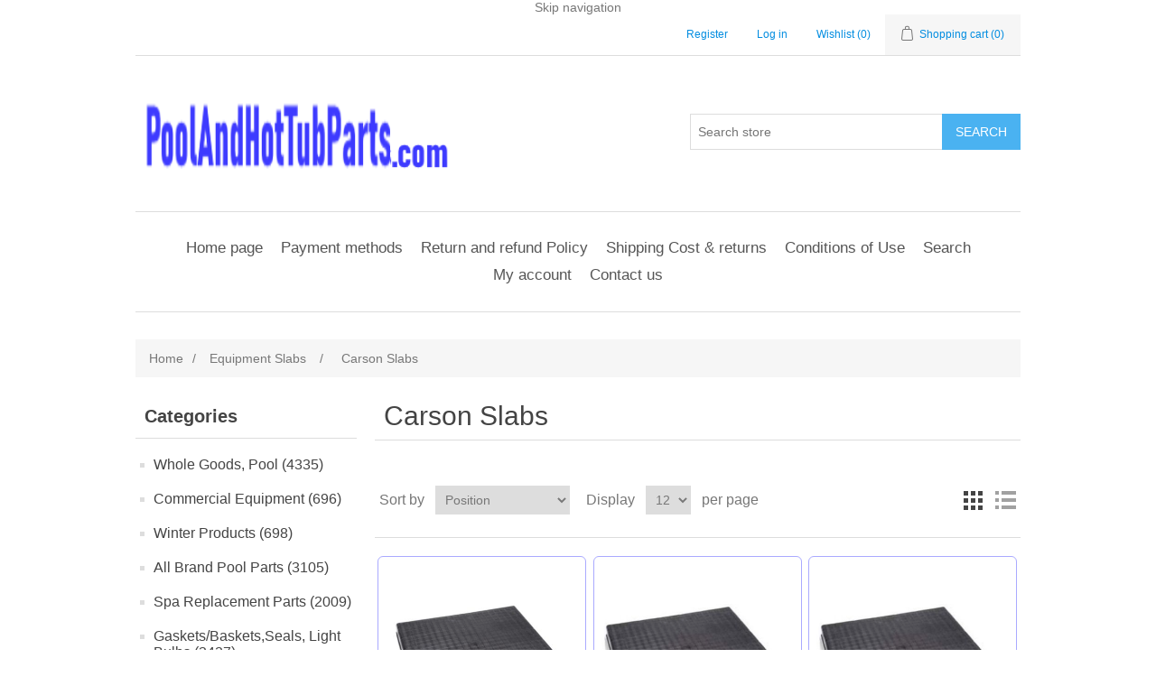

--- FILE ---
content_type: text/html; charset=utf-8
request_url: https://www.poolandhottubparts.com/whole-goods-pool-construction-materials-equipment-slabs-carson-slabs
body_size: 7239
content:
<!DOCTYPE html><html lang="en" dir="ltr" class="html-category-page"><head><title>Carson Slabs |Pool and Hot Tub Parts</title><meta charset="UTF-8"><meta name="description" content="Swimming Pool and Hot Tub Replacement parts "><meta name="keywords" content=""><meta name="generator" content="nopCommerce"><meta name="viewport" content="width=device-width, initial-scale=1"><link type="image/x-icon" href="/favicon.ico" rel="shortcut icon"><link href="/site.webmanifest" rel="manifest"><script>(function(n,t,i,r,u){n[r]=n[r]||[];n[r].push({"gtm.start":(new Date).getTime(),event:"gtm.js"});var e=t.getElementsByTagName(i)[0],f=t.createElement(i),o=r!="dataLayer"?"&l="+r:"";f.async=!0;f.src="https://www.googletagmanager.com/gtm.js?id="+u+o;e.parentNode.insertBefore(f,e)})(window,document,"script","dataLayer","GTM-M5GSN39")</script><script src='https://platform-api.sharethis.com/js/sharethis.js#property=646a7c915380390019971d96&amp;product=sop' async></script><script>(function(){var n=document.createElement("script"),t;n.type="text/javascript";n.async=!0;n.id="lsInitScript";n.src="https://livesupporti.com/Scripts/clientAsync.js?acc=ba5c699c-3c88-4a40-9329-8185b228f9b7&skin=Modern";t=document.getElementsByTagName("script")[0];t.parentNode.appendChild(n,t)})()</script><meta name="msvalidate.01" content="2C9E08A74E287AF1B888AC008C9760DE"><meta name="description" content=" Genuine pool and hot tub parts by part number. Fast shipping, expert support. Find replacement parts for all major brands."><meta name="keywords" content="pool parts,hot tub parts,replacement parts,part numbers,swimming pool parts"><meta name="robots" content="index, follow, max-snippet:-1, max-image-preview:large, max-video-preview:-1"><head><script type="application/ld+json">{"@context":"https://schema.org/","@type":"WebSite","name":"Pool & Hot Tub Parts","url":"https://www.poolandhottubparts.com/","potentialAction":{"@type":"SearchAction","target":"https://www.poolandhottubparts.com/search?q={search_term_string}","query-input":"required name=search_term_string"}}</script><script async src="https://www.googletagmanager.com/gtag/js?id=GA_MEASUREMENT_ID"></script><script>function gtag(){dataLayer.push(arguments)}window.dataLayer=window.dataLayer||[];gtag("js",new Date);gtag("config","GA_MEASUREMENT_ID")</script><script type="application/ld+json">{"@context":"https://schema.org","@type":"BreadcrumbList","itemListElement":[{"@type":"ListItem","position":1,"item":{"@id":"https://www.poolandhottubparts.com/whole-goods-pool-construction-materials-equipment-slabs","name":"Equipment Slabs"}},{"@type":"ListItem","position":2,"item":{"@id":"https://www.poolandhottubparts.com/whole-goods-pool-construction-materials-equipment-slabs-carson-slabs","name":"Carson Slabs"}}]}</script><link rel="stylesheet" href="/css/edszrcu-et0hsjpzzlgq7w.styles.css?v=Yc3IuQXg4uDBbPLGn-1huq0Kekc"><link rel="canonical" href="https://www.poolandhottubparts.com/whole-goods-pool-construction-materials-equipment-slabs-carson-slabs"><link rel="shortcut icon" href="/icons/icons_0/favicon.ico"><meta name="google-site-verification" content="PlxGdUSjNh3BcY8jus0netV6ExE4fswpeBTCLt-4SJ0"><script>(function(n,t,i,r,u){n[r]=n[r]||[];n[r].push({"gtm.start":(new Date).getTime(),event:"gtm.js"});var e=t.getElementsByTagName(i)[0],f=t.createElement(i),o=r!="dataLayer"?"&l="+r:"";f.async=!0;f.src="https://www.googletagmanager.com/gtm.js?id="+u+o;e.parentNode.insertBefore(f,e)})(window,document,"script","dataLayer","GTM-5NNT9TRQ")</script><meta name="description" content="Genuine pool and hot tub parts by part number. Fast shipping, expert support. Find replacement parts for all major brands."><meta name="keywords" content="pool parts,hot tub parts,replacement parts,part numbers,swimming pool parts"><meta name="robots" content="index, follow, max-snippet:-1, max-image-preview:large, max-video-preview:-1"><body><input name="__RequestVerificationToken" type="hidden" value="CfDJ8O7HK9uy-N1HjTI7Dt0u1FjRQfBpdQZDqnmL60KE-0otvjuTMeOUGKYSNBXQig3K5c6uY8pHlIlLZEYTCnZE-dnrlsxUqhvnk90HqCfXYfttyUF8ez1xYni16lnCY_1Shv9NjGhTE3QTg1fXbytBK1E"><div class="ajax-loading-block-window" style="display:none"></div><div id="dialog-notifications-success" role="status" aria-live="polite" aria-atomic="true" title="Notification" style="display:none"></div><div id="dialog-notifications-error" role="alert" aria-live="assertive" aria-atomic="true" title="Error" style="display:none"></div><div id="dialog-notifications-warning" role="alert" aria-live="assertive" aria-atomic="true" title="Warning" style="display:none"></div><div id="bar-notification" class="bar-notification-container" role="status" aria-live="polite" aria-atomic="true" data-close="Close"></div><div class="master-wrapper-page"><div class="header"><a class="skip" href="#main">Skip navigation</a><div class="header-upper"><div class="header-selectors-wrapper"></div><div class="header-links-wrapper"><div class="header-links"><ul><li><a href="/register?returnUrl=%2Fwhole-goods-pool-construction-materials-equipment-slabs-carson-slabs" class="ico-register">Register</a><li><a href="/login?returnUrl=%2Fwhole-goods-pool-construction-materials-equipment-slabs-carson-slabs" class="ico-login">Log in</a><li><a href="/wishlist" class="ico-wishlist"> <span class="wishlist-label">Wishlist</span> <span class="wishlist-qty">(0)</span> </a><li id="topcartlink"><a href="/cart" class="ico-cart"> <span class="cart-label">Shopping cart</span> <span class="cart-qty">(0)</span> </a></ul></div><div id="flyout-cart" class="flyout-cart"><div class="mini-shopping-cart"><div class="count">You have no items in your shopping cart.</div></div></div></div></div><div class="header-lower"><div class="header-logo"><a href="/"> <img alt="Pool and Hot Tub Parts" src="https://www.poolandhottubparts.com/images/thumbs/0916197_logo.png"> </a></div><div class="search-box store-search-box"><form method="get" id="small-search-box-form" action="/search"><input type="text" class="search-box-text" id="small-searchterms" autocomplete="off" name="q" placeholder="Search store" aria-label="Search store"> <button type="submit" class="button-1 search-box-button">Search</button></form></div></div></div><div class="header-menu"><ul class="top-menu notmobile"><li><a href="/">Home page</a><li><a href="/payment-methods">Payment methods</a><li><a href="/return-policy">Return and refund Policy</a><li><a href="/shipping-returns">Shipping Cost &amp; returns</a><li><a href="/conditions-of-use">Conditions of Use</a><li><a href="/search">Search</a><li><a href="/customer/info">My account</a><li><a href="/contactus">Contact us</a></ul><div class="menu-toggle" tabindex="0" role="button" aria-controls="aria-categories-mobile-ul">Menu</div><ul class="top-menu mobile"><li><a href="/">Home page</a><li><a href="/payment-methods">Payment methods</a><li><a href="/return-policy">Return and refund Policy</a><li><a href="/shipping-returns">Shipping Cost &amp; returns</a><li><a href="/conditions-of-use">Conditions of Use</a><li><a href="/search">Search</a><li><a href="/customer/info">My account</a><li><a href="/contactus">Contact us</a></ul></div><div class="master-wrapper-content" id="main" role="main"><div class="master-column-wrapper"><div class="breadcrumb"><ul itemscope itemtype="http://schema.org/BreadcrumbList"><li><a href="/" title="Home">Home</a> <span class="delimiter">/</span><li itemprop="itemListElement" itemscope itemtype="http://schema.org/ListItem"><a itemprop="item" href="/whole-goods-pool-construction-materials-equipment-slabs" title="Equipment Slabs"> <span itemprop="name">Equipment Slabs</span> </a> <span class="delimiter">/</span><meta itemprop="position" content="1"><li itemprop="itemListElement" itemscope itemtype="http://schema.org/ListItem"><strong itemprop="name" class="current-item">Carson Slabs</strong> <span itemprop="item" itemscope itemtype="http://schema.org/Thing" id="/whole-goods-pool-construction-materials-equipment-slabs-carson-slabs"></span><meta itemprop="position" content="2"></ul></div><div class="side-2"><div class="block block-category-navigation"><div class="title"><strong>Categories</strong></div><div class="listbox"><ul class="list"><li class="inactive"><a href="/whole-goods-pool">Whole Goods, Pool (4335) </a><li class="inactive"><a href="/commercial-equipment">Commercial Equipment (696) </a><li class="inactive"><a href="/winter-products">Winter Products (698) </a><li class="inactive"><a href="/apc-pool-parts">All Brand Pool Parts (3105) </a><li class="inactive"><a href="/apc-spa-parts">Spa Replacement Parts (2009) </a><li class="inactive"><a href="/apc-equipment">Gaskets/Baskets,Seals, Light Bulbs (3427) </a><li class="inactive"><a href="/other">Other (25838) </a><li class="inactive"><a href="/hayward-2">Hayward (116) </a><li class="inactive"><a href="/raypak-2">Raypak (267) </a></ul></div></div><div class="block block-manufacturer-navigation"><div class="title"><strong>Manufacturers</strong></div><div class="listbox"><ul class="list"><li class="inactive"><a href="/a-b-brush-mfg-corp">A&amp;B BRUSH MFG. CORP</a><li class="inactive"><a href="/a-s-a-mfg-inc-">A.S.A. MFG. INC.</a><li class="inactive"><a href="/accumetric-llc">ACCUMETRIC LLC</a><li class="inactive"><a href="/acme-united-corporation">ACME UNITED CORPORATION</a><li class="inactive"><a href="/advantis-technologies">ADVANTIS TECHNOLOGIES</a><li class="inactive"><a href="/air-supply-of-the-future-inc">AIR SUPPLY OF THE FUTURE INC</a></ul><div class="view-all"><a href="/manufacturer/all">View all</a></div></div></div><div class="block block-popular-tags"><div class="title"><strong>Popular tags</strong></div><div class="listbox"><div class="tags"><ul><li><a href="/autopilot" style="font-size:150%">AutoPilot</a><li><a href="/bypass-manifold" style="font-size:90%">Bypass Manifold</a><li><a href="/cell-cord" style="font-size:90%">Cell cord</a><li><a href="/copilot" style="font-size:90%">CoPilot</a><li><a href="/digital-nano" style="font-size:90%">Digital Nano</a><li><a href="/ozonator" style="font-size:90%">Ozonator</a><li><a href="/pentair" style="font-size:90%">pentair</a><li><a href="/praher" style="font-size:90%">praher</a><li><a href="/waterway-2" style="font-size:90%">waterway</a></ul></div><div class="view-all"><a href="/producttag/all">View all</a></div></div></div></div><div class="center-2"><div class="page category-page"><div class="page-title"><h1>Carson Slabs</h1></div><div class="page-body"><div class="product-selectors"><div class="product-viewmode"><span>View as</span> <a class="viewmode-icon grid selected" data-viewmode="grid" title="Grid" tabindex="0" aria-role="button" href="#">Grid</a> <a class="viewmode-icon list" data-viewmode="list" title="List" tabindex="0" aria-role="button" href="#">List</a></div><div class="product-sorting"><span>Sort by</span> <select aria-label="Select product sort order" id="products-orderby" name="products-orderby"><option selected value="0">Position<option value="5">Name: A to Z<option value="6">Name: Z to A<option value="10">Price: Low to High<option value="11">Price: High to Low</select></div><div class="product-page-size"><span>Display</span> <select aria-label="Select number of products per page" id="products-pagesize" name="products-pagesize"><option value="3">3<option value="6">6<option value="9">9<option selected value="12">12</select> <span>per page</span></div></div><div id="prod" class="products-container"><div class="ajax-products-busy"></div><div class="products-wrapper"><div class="product-grid" itemscope itemtype="http://schema.org/ItemList"><div class="item-grid"><div class="item-box" itemprop="itemListElement" itemscope itemtype="http://schema.org/Product http://schema.org/ListItem"><meta itemprop="position" content="1"><div class="product-item" data-productid="48534"><span itemprop="brand" itemtype="https://schema.org/Brand" itemscope><meta itemprop="name" content="DIVERSITECH CORPORATION"></span><div class="picture"><a href="/24in-x-24in-x-2in-filter-base-the-black-pad-molded-plastic-diversitech-acp24242" title="DIVERSITECH CORPORATION: ACP24242"> <img itemprop="image" alt="24IN X 24IN X 2IN FILTER BASE THE BLACK PAD MOLDED PLASTIC  ACP24242" src="https://www.poolandhottubparts.com/images/thumbs/0042395_24in-x-24in-x-2in-filter-base-the-black-pad-molded-plastic-acp24242_415.jpg" title="DIVERSITECH CORPORATION: ACP24242"> </a></div><div class="details"><h2 class="product-title"><a itemprop="url" href="/24in-x-24in-x-2in-filter-base-the-black-pad-molded-plastic-diversitech-acp24242"><span itemprop="name">24IN X 24IN X 2IN FILTER BASE THE BLACK PAD MOLDED PLASTIC DIVERSITECH</span></a></h2><div class="sku" itemprop="sku">ACP24242</div><div class="product-rating-box" title="0 review(s)"><div class="rating"><div style="width:0%"></div></div></div><div itemprop="description" class="description" data-short-description="none">THE BLACK PAD MOLDED PLASTIC DIVERSITECH</div><div class="add-info" itemprop="offers" itemscope itemtype="http://schema.org/Offer"><div class="prices"><span class="price old-price">$38.00</span><meta itemprop="priceCurrency" content="USD"><span itemprop="price" content="35.00" class="price actual-price">$35.00</span></div><div class="buttons"><button type="button" class="button-2 add-to-wishlist-button" title="Add to wishlist">Add to wishlist</button></div></div></div></div></div><div class="item-box" itemprop="itemListElement" itemscope itemtype="http://schema.org/Product http://schema.org/ListItem"><meta itemprop="position" content="2"><div class="product-item" data-productid="48535"><span itemprop="brand" itemtype="https://schema.org/Brand" itemscope><meta itemprop="name" content="DIVERSITECH CORPORATION"></span><div class="picture"><a href="/24in-x-36in-x-2in-filter-base-the-black-pad-molded-plastic-diversitech-acp24362" title="DIVERSITECH CORPORATION: ACP24362"> <img itemprop="image" alt="24IN X 36IN X 2IN FILTER BASE THE BLACK PAD MOLDED PLASTIC  ACP24362" src="https://www.poolandhottubparts.com/images/thumbs/0042396_24in-x-36in-x-2in-filter-base-the-black-pad-molded-plastic-acp24362_415.jpg" title="DIVERSITECH CORPORATION: ACP24362"> </a></div><div class="details"><h2 class="product-title"><a itemprop="url" href="/24in-x-36in-x-2in-filter-base-the-black-pad-molded-plastic-diversitech-acp24362"><span itemprop="name">24IN X 36IN X 2IN FILTER BASE THE BLACK PAD MOLDED PLASTIC DIVERSITECH</span></a></h2><div class="sku" itemprop="sku">ACP24362</div><div class="product-rating-box" title="0 review(s)"><div class="rating"><div style="width:0%"></div></div></div><div itemprop="description" class="description" data-short-description="none"></div><div class="add-info" itemprop="offers" itemscope itemtype="http://schema.org/Offer"><div class="prices"><span class="price old-price">$41.00</span><meta itemprop="priceCurrency" content="USD"><span itemprop="price" content="39.00" class="price actual-price">$39.00</span></div><div class="buttons"><button type="button" class="button-2 add-to-wishlist-button" title="Add to wishlist">Add to wishlist</button></div></div></div></div></div><div class="item-box" itemprop="itemListElement" itemscope itemtype="http://schema.org/Product http://schema.org/ListItem"><meta itemprop="position" content="3"><div class="product-item" data-productid="48538"><span itemprop="brand" itemtype="https://schema.org/Brand" itemscope><meta itemprop="name" content="DIVERSITECH CORPORATION"></span><div class="picture"><a href="/36in-x-36in-x-2in-filter-base-the-black-pad-molded-plastic-diversitech-acp36362" title="DIVERSITECH CORPORATION: ACP36362"> <img itemprop="image" alt="36IN X 36IN X 2IN FILTER BASE THE BLACK PAD MOLDED PLASTIC  ACP36362" src="https://www.poolandhottubparts.com/images/thumbs/0038550_36in-x-36in-x-2in-filter-base-the-black-pad-molded-plastic-acp36362_415.jpg" title="DIVERSITECH CORPORATION: ACP36362"> </a></div><div class="details"><h2 class="product-title"><a itemprop="url" href="/36in-x-36in-x-2in-filter-base-the-black-pad-molded-plastic-diversitech-acp36362"><span itemprop="name">36IN X 36IN X 2IN FILTER BASE THE BLACK PAD MOLDED PLASTIC DIVERSITECH</span></a></h2><div class="sku" itemprop="sku">ACP36362</div><div class="product-rating-box" title="0 review(s)"><div class="rating"><div style="width:0%"></div></div></div><div itemprop="description" class="description" data-short-description="none">THE BLACK PAD MOLDED PLASTIC DIVERSITECH</div><div class="add-info" itemprop="offers" itemscope itemtype="http://schema.org/Offer"><div class="prices"><span class="price old-price">$83.00</span><meta itemprop="priceCurrency" content="USD"><span itemprop="price" content="78.00" class="price actual-price">$78.00</span></div><div class="buttons"><button type="button" class="button-2 add-to-wishlist-button" title="Add to wishlist">Add to wishlist</button></div></div></div></div></div><div class="item-box" itemprop="itemListElement" itemscope itemtype="http://schema.org/Product http://schema.org/ListItem"><meta itemprop="position" content="4"><div class="product-item" data-productid="48539"><span itemprop="brand" itemtype="https://schema.org/Brand" itemscope><meta itemprop="name" content="OLDCASTLE PRECAST INC."></span><div class="picture"><a href="/36in-x-48in-x-2in-filter-base-duragrid-molded-plastic-carson-92110017" title="OLDCASTLE PRECAST INC.: 92110017"> <img itemprop="image" alt="36IN X 48IN X 2IN FILTER BASE DURAGRID MOLDED PLASTIC CARSON 92110017" src="https://www.poolandhottubparts.com/images/thumbs/0042397_36in-x-48in-x-2in-filter-base-duragrid-molded-plastic-carson-92110017_415.jpg" title="OLDCASTLE PRECAST INC.: 92110017"> </a></div><div class="details"><h2 class="product-title"><a itemprop="url" href="/36in-x-48in-x-2in-filter-base-duragrid-molded-plastic-carson-92110017"><span itemprop="name">92110017 36IN X 48IN X 2IN FILTER BASE DURAGRID MOLDED PLASTIC CARSON</span></a></h2><div class="sku" itemprop="sku">92110017</div><div class="product-rating-box" title="0 review(s)"><div class="rating"><div style="width:0%"></div></div></div><div itemprop="description" class="description" data-short-description="none"></div><div class="add-info" itemprop="offers" itemscope itemtype="http://schema.org/Offer"><div class="prices"><span class="price old-price">$88.00</span><meta itemprop="priceCurrency" content="USD"><span itemprop="price" content="83.00" class="price actual-price">$83.00</span></div><div class="buttons"><button type="button" class="button-2 add-to-wishlist-button" title="Add to wishlist">Add to wishlist</button></div></div></div></div></div></div></div></div></div></div></div></div></div></div><div class="footer"><div class="footer-upper"><div class="footer-block information"><div class="title"><strong>Information</strong></div><ul class="list"><li><a href="/sitemap">Sitemap</a><li><a href="/payment-methods">Payment methods</a><li><a href="/return-policy">Return and refund Policy</a><li><a href="/contactus-2">Email us</a><li><a href="/shipping-returns">Shipping Cost &amp; returns</a><li><a href="/privacy-notice">Privacy notice</a><li><a href="/conditions-of-use">Conditions of Use</a><li><a href="/contactus">Contact us</a></ul></div><div class="footer-block customer-service"><div class="title"><strong>Customer service</strong></div><ul class="list"><li><a href="/search">Search</a><li><a href="/recentlyviewedproducts">Recently viewed products</a></ul></div><div class="footer-block my-account"><div class="title"><strong>My account</strong></div><ul class="list"><li><a href="/customer/info">My account</a><li><a href="/order/history">Orders</a><li><a href="/cart">Shopping cart</a></ul></div><div class="footer-block follow-us"><div class="social"><div class="title"><strong>Follow us</strong></div><ul class="networks"></ul></div><div class="newsletter"><div class="title"><strong>Newsletter</strong></div><div class="newsletter-subscribe" id="newsletter-subscribe-block"><div class="newsletter-email"><input id="newsletter-email" class="newsletter-subscribe-text" placeholder="Enter your email here..." aria-label="Sign up for our newsletter" type="email" name="NewsletterEmail"> <button type="button" id="newsletter-subscribe-button" class="button-1 newsletter-subscribe-button">Subscribe</button></div><div class="newsletter-validation"><span id="subscribe-loading-progress" style="display:none" class="please-wait">Wait...</span> <span class="field-validation-valid" data-valmsg-for="NewsletterEmail" data-valmsg-replace="true"></span></div></div><div class="newsletter-result" id="newsletter-result-block"></div></div></div></div><div class="footer-lower"><div class="footer-info"><span class="footer-disclaimer">Copyright &copy; 2026 Pool and Hot Tub Parts. All rights reserved.</span></div><div class="footer-powered-by">Powered by <a href="https://www.nopcommerce.com/" target="_blank" rel="nofollow">nopCommerce</a></div></div></div></div><script src="/js/blsiqmzhhmoqeo0kwvwk_a.scripts.js?v=hhqwzOElEWKOkbW5nKj0WUt4kdM"></script><script>$(function(){var n=$("[data-viewmode]");n.on("click",function(){return $(this).hasClass("selected")||(n.toggleClass("selected"),CatalogProducts.getProducts()),!1});$(CatalogProducts).on("before",function(n){var t=$("[data-viewmode].selected");t&&n.payload.urlBuilder.addParameter("viewmode",t.data("viewmode"))})})</script><script>$(function(){var n=$("#products-orderby");n.on("change",function(){CatalogProducts.getProducts()});$(CatalogProducts).on("before",function(t){t.payload.urlBuilder.addParameter("orderby",n.val())})})</script><script>$(function(){var n=$("#products-pagesize");n.on("change",function(){CatalogProducts.getProducts()});$(CatalogProducts).on("before",function(t){t.payload.urlBuilder.addParameter("pagesize",n.val())})})</script><script>function addPagerHandlers(){$("[data-page]").on("click",function(n){return n.preventDefault(),CatalogProducts.getProducts($(this).data("page")),!1})}$(function(){CatalogProducts.init({ajax:!0,browserPath:"/whole-goods-pool-construction-materials-equipment-slabs-carson-slabs",fetchUrl:"/category/products?categoryId=437"});addPagerHandlers();$(CatalogProducts).on("loaded",function(){addPagerHandlers()})})</script><script>$(document).ready(function(){var n="Carson Slabs";dataLayer.push({ecommerce:null});dataLayer.push({event:"view_item_list",ecommerce:{item_list_name:n,item_list_id:n.replace(/\W+/g,"_"),items:$('#prod [itemprop="itemListElement"]').get().map(function(t){var i=$(t);return{item_id:i.find('[itemprop="sku"]').text().trim(),index:parseInt(i.find('[itemprop="position"]').attr("content")),item_name:i.find('[itemprop="name"]').text().trim(),price:parseFloat(i.find('[itemprop="price"]:first').attr("content")),currency:"USD",item_list_id:n.replace(/\W+/g,"_"),item_list_name:n,item_brand:i.find("[itemprop=brand] meta").attr("content"),item_category:i.find("[itemprop=brand] meta").attr("content")}})}});$('#prod [itemprop="itemListElement"]').on("click","a",function(){var t=$(this).parents('[itemprop="itemListElement"]');dataLayer.push({ecommerce:null});dataLayer.push({event:"select_item",action:t.find('[itemprop="sku"]').text().trim(),ecommerce:{item_list_name:n,item_list_id:n.replace(/\W+/g,"_"),items:[{item_id:t.find('[itemprop="sku"]').text().trim(),item_name:t.find('[itemprop="name"]').text().trim(),price:t.find('[itemprop="price"]:first').attr("content"),item_brand:t.find('[itemprop="brand"] meta').attr("content"),item_category:t.find('[itemprop="brand"] meta').attr("content"),currency:"USD",item_list_name:n,item_list_id:n.replace(/\W+/g,"_"),index:t.find('[itemprop="position"]').attr("content")}]}})});AjaxCart.addproducttocart_form=function(n,t,i,r){var e,f,u;this.loadWaiting===!1&&(this.setLoadWaiting(!0),e="/addproducttocart/catalog/"+n+"/"+i+"/"+t,f=new FormData,f.append("__RequestVerificationToken",$("[name=__RequestVerificationToken]").val()),u=this,$.ajax({url:e,type:"post",data:f,processData:!1,contentType:!1,success:function(n){u.success_process(n);n.success&&(dataLayer.push({ecommerce:null}),dataLayer.push(r))},complete:u.resetLoadWaiting,error:u.ajaxFailure}))};$('#prod [itemprop="itemListElement"]').on("click","button.product-box-add-to-cart-button,button.add-to-wishlist-button",function(){var i=$(this),t=i.parents('[itemprop="itemListElement"]'),u=t.find(".product-item").data("productid"),r=i.is(".product-box-add-to-cart-button")?1:2,f={event:r==1?"add_to_cart":"add_to_wishlist",action:"cat-svc",label:t.find('[itemprop="sku"]').text().trim(),ecommerce:{currency:"USD",value:t.find('[itemprop="price"]:first').attr("content"),items:[{item_id:t.find('[itemprop="sku"]').text().trim(),item_name:t.find('[itemprop="name"]').text().trim(),price:t.find('[itemprop="price"]:first').attr("content"),item_brand:t.find('[itemprop="brand"] meta').attr("content"),item_category:t.find('[itemprop="brand"] meta').attr("content"),currency:"USD",item_list_name:n,item_list_id:n.replace(/\W+/g,"_"),index:t.find('[itemprop="position"]').attr("content"),quantity:1}]}};return AjaxCart.addproducttocart_form(u,1,r,f),!1})})</script><script>$(function(){$(".header").on("mouseenter","#topcartlink",function(){$("#flyout-cart").addClass("active")});$(".header").on("mouseleave","#topcartlink",function(){$("#flyout-cart").removeClass("active")});$(".header").on("mouseenter","#flyout-cart",function(){$("#flyout-cart").addClass("active")});$(".header").on("mouseleave","#flyout-cart",function(){$("#flyout-cart").removeClass("active")})})</script><script>$("#small-search-box-form").on("submit",function(n){if(n.preventDefault(),$("#small-searchterms").val()==""){alert("Please enter some search keyword");$("#small-searchterms").focus();return}var t=document.getElementById("small-search-box-form"),i=new FormData(t);window.location.href=`/search?${new URLSearchParams(i).toString()}`})</script><script>$(function(){var n=new Map,t,i;$("#small-searchterms").autocomplete({delay:500,minLength:3,source:function(t,i){var e=t.term&&t.term.trim().toLowerCase(),u=$("#SearchCategoryId"),o=u.length==0?0:u.val(),f={term:e,categoryId:o},r=JSON.stringify(f);if(n.has(r)){i(n.get(r));return}$.getJSON("/catalog/searchtermautocomplete",f,function(t){n.set(r,t);i(t)})},appendTo:".search-box",select:function(n,t){return $("#small-searchterms").val(t.item.label),setLocation(t.item.producturl),!1},open:function(){t&&(i=document.getElementById("small-searchterms").value,$(".ui-autocomplete").append('<li class="ui-menu-item" role="presentation"><a href="/search?q='+i+'">View all results...<\/a><\/li>'))}}).focus(function(){$(this).autocomplete("search",$(this).val())}).data("ui-autocomplete")._renderItem=function(n,i){var r=i.label;return t=i.showlinktoresultsearch,r=htmlEncode(r),imageWidth="20",$("<li><\/li>").data("item.autocomplete",i).append("<a><img src='"+i.productpictureurl+"' width='"+imageWidth+"'><span>"+r+"<\/span><\/a>").appendTo(n)}})</script><script>var localized_data={AjaxCartFailure:"Failed to add the product. Please refresh the page and try one more time."};AjaxCart.init(!1,".header-links .cart-qty",".header-links .wishlist-qty","#flyout-cart",localized_data)</script><script>$(function(){$(".menu-toggle").on("click",function(){$(this).siblings(".top-menu.mobile").slideToggle("slow")});$(".menu-toggle").on("keydown",function(n){(n.keyCode===13||n.keyCode===32)&&(n.preventDefault(),$(this).siblings(".top-menu.mobile").slideToggle("slow"))});mainMenu.init("/catalog/getcatalogroot","/catalog/getcatalogsubcategories","ul.top-menu.notmobile","ul.top-menu.mobile",{AjaxFailure:"Failed to open menu. Please refresh the page and try one more time."})})</script><script>async function getCaptchaToken(n,t,i){var r="";if(i)for(grecaptcha.ready(()=>{grecaptcha.execute(t,{action:n}).then(n=>{r=n})});r=="";)await new Promise(n=>setTimeout(n,100));else r=$('#newsletter-subscribe-block .captcha-box textarea[name="g-recaptcha-response"').val();return r}async function newsletter_subscribe(n){var r=$("#subscribe-loading-progress"),t,i;r.show();t="";!1&&(t=await getCaptchaToken("SubscribeNewsletter","6LcqtRgeAAAAAAbsdwjKOjsM7VSoT8V6Xn7HbAM_",!1));i={subscribe:n,email:$("#newsletter-email").val(),"g-recaptcha-response":t};addAntiForgeryToken(i);$.ajax({cache:!1,type:"POST",url:"/subscribenewsletter",data:i,success:function(n){$("#newsletter-result-block").html(n.Result);n.Success?($("#newsletter-subscribe-block").hide(),$("#newsletter-result-block").show()):$("#newsletter-result-block").fadeIn("slow").delay(2e3).fadeOut("slow")},error:function(){alert("Failed to subscribe.")},complete:function(){r.hide()}})}$(function(){$("#newsletter-subscribe-button").on("click",function(){newsletter_subscribe("true")});$("#newsletter-email").on("keydown",function(n){if(n.keyCode==13)return $("#newsletter-subscribe-button").trigger("click"),!1})})</script><script>$(function(){$(".footer-block .title").on("click",function(){var n=window,t="inner",i;"innerWidth"in window||(t="client",n=document.documentElement||document.body);i={width:n[t+"Width"],height:n[t+"Height"]};i.width<769&&$(this).siblings(".list").slideToggle("slow")})})</script><script>$(function(){$(".block .title").on("click",function(){var n=window,t="inner",i;"innerWidth"in window||(t="client",n=document.documentElement||document.body);i={width:n[t+"Width"],height:n[t+"Height"]};i.width<1001&&$(this).siblings(".listbox").slideToggle("slow")})})</script><script>"serviceWorker"in navigator&&navigator.serviceWorker.register("/sw.js")</script><script defer src="https://static.cloudflareinsights.com/beacon.min.js/vcd15cbe7772f49c399c6a5babf22c1241717689176015" integrity="sha512-ZpsOmlRQV6y907TI0dKBHq9Md29nnaEIPlkf84rnaERnq6zvWvPUqr2ft8M1aS28oN72PdrCzSjY4U6VaAw1EQ==" data-cf-beacon='{"version":"2024.11.0","token":"ebd88798f7184e1589d3d82471504aa6","r":1,"server_timing":{"name":{"cfCacheStatus":true,"cfEdge":true,"cfExtPri":true,"cfL4":true,"cfOrigin":true,"cfSpeedBrain":true},"location_startswith":null}}' crossorigin="anonymous"></script>
